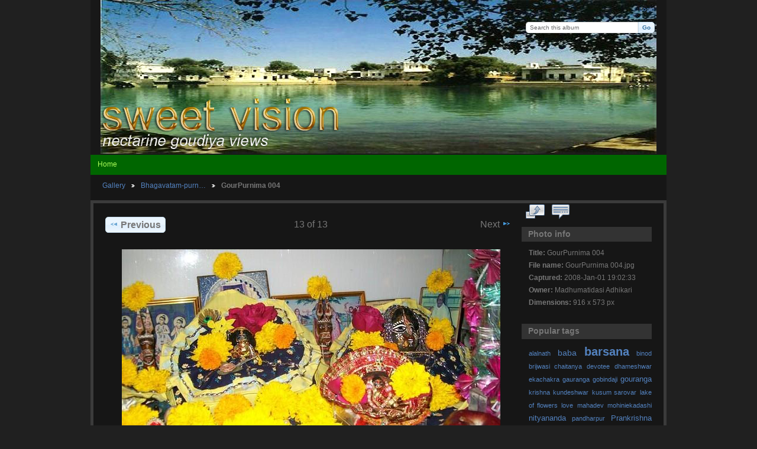

--- FILE ---
content_type: text/html; charset=UTF-8
request_url: https://kunjeshwari.com/sweetvision/index.php/Bhagavatam-purnahuti/GourPurnima-004
body_size: 3328
content:
<!DOCTYPE html PUBLIC "-//W3C//DTD XHTML 1.0 Transitional//EN"
          "http://www.w3.org/TR/xhtml1/DTD/xhtml1-transitional.dtd">
<html xmlns="http://www.w3.org/1999/xhtml"  xml:lang="en" lang="en">
  <head>
    <meta http-equiv="content-type" content="text/html; charset=UTF-8" />
        <title>
                        GourPurnima 004                  </title>
    <link rel="shortcut icon"
          href="/sweetvision/lib/images/favicon.ico"
          type="image/x-icon" />
    <link rel="apple-touch-icon-precomposed"
          href="/sweetvision/lib/images/apple-touch-icon.png" />
    
                            <script type="text/javascript">
    var MSG_CANCEL = "Cancel";
    </script>
                        
    <link rel="alternate" type="application/rss+xml" href="/sweetvision/index.php/rss/feed/gallery/album/29" />



                                <!--[if lte IE 8]>
    <link rel="stylesheet" type="text/css" href="/sweetvision/themes/wind/css/fix-ie.css"
          media="screen,print,projection" />
    <![endif]-->

    <!-- LOOKING FOR YOUR CSS? It's all been combined into the link(s) below -->
<link rel="stylesheet" type="text/css" href="/sweetvision/index.php/combined/css/cd0303d16f74839dc3caa452363a33ff.css" media="screen,print,projection" />
    <!-- LOOKING FOR YOUR JS? It's all been combined into the link(s) below -->
<script type="text/javascript" src="/sweetvision/index.php/combined/javascript/3fa5270c4385cff9a7542a1be54dffcd.js"></script>
  </head>

  <body >
        <div id="doc4" class="yui-t5 g-view">
            <div id="g-header" class="ui-helper-clearfix">
        <div id="g-banner" style="background-image: url('/sweetvision/lib/images/rkheadervision.jpg')">
                    <!--<a id="g-logo" class="g-left" href="" title="">
            <img width="107" height="48" alt="" src="" />
          </a>-->
                    <div>
              <ul id='g-login-menu' class="g-inline ui-helper-clear-fix">
    <li>
  <a id='g-login-link'     class="g-dialog-link "
     href="/sweetvision/index.php/login/ajax"
     title="Login">
    Login  </a>
</li>
  </ul>

              <form action="/sweetvision/index.php/search" id="g-quick-search-form" class="g-short-form">
          <ul>
    <li>
              <label for="g-search">Search this album</label>
            <input type="hidden" name="album" value="29" />
      <input type="text" name="q" id="g-search" class="text" />
    </li>
    <li>
      <input type="submit" value="Go" class="submit" />
    </li>
  </ul>
</form>
          </div>

          <!-- hide the menu until after the page has loaded, to minimize menu flicker -->
          <div id="g-site-menu" style="visibility: hidden">
            <ul  class="g-menu">
    <li>
  <a      class="g-menu-link "
     href="/sweetvision/index.php/"
     title="Home">
    Home  </a>
</li>
      </ul>

          </div>
          <script type="text/javascript"> $(document).ready(function() { $("#g-site-menu").css("visibility", "visible"); }) </script>

                  </div>

                <ul class="g-breadcrumbs">
                     <li class="                      g-first">
             <a href="/sweetvision/index.php/?show=29">            Gallery            </a>           </li>
                     <li class="                      ">
             <a href="/sweetvision/index.php/Bhagavatam-purnahuti?show=472">            Bhagavatam-purn…            </a>           </li>
                     <li class="g-active                      ">
                        GourPurnima 004                       </li>
                  </ul>
              </div>
      <div id="bd">
        <div id="yui-main">
          <div class="yui-b">
            <div id="g-content" class="yui-g">
                            
<!-- Use javascript to show the full size as an overlay on the current page -->
<script type="text/javascript">
  $(document).ready(function() {
    full_dims = [916, 573];
    $(".g-fullsize-link").click(function() {
      $.gallery_show_full_size("\/sweetvision\/var\/albums\/Bhagavatam-purnahuti\/GourPurnima%20004.jpg?m=1696736226", full_dims[0], full_dims[1]);
      return false;
    });

    // After the image is rotated or replaced we have to reload the image dimensions
    // so that the full size view isn't distorted.
    $("#g-photo").on("gallery.change", function() {
      $.ajax({
        url: "/sweetvision/index.php/items/dimensions/472",
        dataType: "json",
        success: function(data, textStatus) {
          full_dims = data.full;
        }
      });
    });
  });
</script>

<div id="g-item">
  
  
<ul class="g-paginator ui-helper-clearfix">
  <li class="g-first">
  
      <a href="/sweetvision/index.php/Bhagavatam-purnahuti/GourPurnima-003" class="g-button ui-icon-left ui-state-default ui-corner-all">
      <span class="ui-icon ui-icon-seek-prev"></span>Previous</a>
    </li>

  <li class="g-info">
                  13 of 13            </li>

  <li class="g-text-right">
      <a class="g-button ui-state-disabled ui-icon-right ui-corner-all">
      <span class="ui-icon ui-icon-seek-next"></span>Next</a>
  
    </li>
</ul>

  <div id="g-photo">
            <a href="/sweetvision/var/albums/Bhagavatam-purnahuti/GourPurnima%20004.jpg?m=1696736226" class="g-fullsize-link" title="View full size">
            <img id="g-item-id-472" class="g-resize" src="/sweetvision/var/resizes/Bhagavatam-purnahuti/GourPurnima%20004.jpg?m=1696736226" alt="GourPurnima 004" width="640" height="400"/>          </a>
          </div>

  <div id="g-info">
    <h1>GourPurnima 004</h1>
    <div></div>
  </div>

  <a name="comments"></a>
<div id="g-comments" class="g-block">
  <h2>Comments</h2>
  <div class="g-block-content">
    
<div id="g-comment-detail">
    <p class="g-no-comments">
        No comments yet.       </p>
  <ul>
    <li class="g-no-comments">&nbsp;</li>
  </ul>
  
    <a name="comment-form" id="g-comment-form-anchor"></a>
</div>
  </div>
</div>
</div>
            </div>
          </div>
        </div>
        <div id="g-sidebar" class="yui-b">
                    <div id="g-view-menu" class="g-buttonset ui-helper-clearfix">
      <ul  class="g-menu">
    <li>
  <a      class="g-menu-link g-fullsize-link"
     href="/sweetvision/var/albums/Bhagavatam-purnahuti/GourPurnima%20004.jpg?m=1696736226"
     title="View full size">
    View full size  </a>
</li>
    <li>
  <a id='g-comments-link'     class="g-menu-link "
     href="#comments"
     title="View comments on this item">
    View comments on this item  </a>
</li>
  </ul>

  </div>

<div id="g-metadata" class="g-block">
  <h2>Photo info</h2>
  <div class="g-block-content">
    <ul class="g-metadata">
    <li>
    <strong class="caption">Title:</strong> GourPurnima 004  </li>
    <li>
    <strong class="caption">File name:</strong> GourPurnima 004.jpg  </li>
    <li>
    <strong class="caption">Captured:</strong> 2008-Jan-01 19:02:33  </li>
    <li>
    <strong class="caption">Owner:</strong> Madhumatidasi Adhikari  </li>
    <li>
    <strong class="caption">Dimensions:</strong> 916 x 573 px  </li>
  </ul>
  </div>
</div>
<div id="g-tag" class="g-block">
  <h2>Popular tags</h2>
  <div class="g-block-content">
    <script type="text/javascript">
  $("#g-add-tag-form").ready(function() {
    var url = $("#g-tag-cloud-autocomplete-url").attr("href");
    function split(val) {
      return val.split(/,\s*/);
    }
    function extract_last(term) {
      return split(term).pop();
    }
    $("#g-add-tag-form input:text").gallery_autocomplete(url, {multiple: true});
    $("#g-add-tag-form").ajaxForm({
      dataType: "json",
      success: function(data) {
        if (data.result == "success") {
          $("#g-tag-cloud").html(data.cloud);
        }
        $("#g-add-tag-form").resetForm();
      }
    });
  });
</script>
<div id="g-tag-cloud">
   <a id="g-tag-cloud-autocomplete-url" style="display: none"
      href="/sweetvision/index.php/tags/autocomplete"></a>
  <ul>
    <li class="size1">
    <span>1 photos are tagged with </span>
    <a href="/sweetvision/index.php/tag/6/alalnath">alalnath</a>
  </li>
    <li class="size3">
    <span>3 photos are tagged with </span>
    <a href="/sweetvision/index.php/tag/12/baba">baba</a>
  </li>
    <li class="size7">
    <span>6 photos are tagged with </span>
    <a href="/sweetvision/index.php/tag/9/barsana">barsana</a>
  </li>
    <li class="size1">
    <span>1 photos are tagged with </span>
    <a href="/sweetvision/index.php/tag/11/binod">binod</a>
  </li>
    <li class="size1">
    <span>1 photos are tagged with </span>
    <a href="/sweetvision/index.php/tag/2/brijwasi">brijwasi</a>
  </li>
    <li class="size1">
    <span>1 photos are tagged with </span>
    <a href="/sweetvision/index.php/tag/22/chaitanya">chaitanya</a>
  </li>
    <li class="size1">
    <span>1 photos are tagged with </span>
    <a href="/sweetvision/index.php/tag/8/devotee">devotee</a>
  </li>
    <li class="size1">
    <span>1 photos are tagged with </span>
    <a href="/sweetvision/index.php/tag/26/dhameshwar">dhameshwar</a>
  </li>
    <li class="size1">
    <span>1 photos are tagged with </span>
    <a href="/sweetvision/index.php/tag/25/ekachakra">ekachakra</a>
  </li>
    <li class="size1">
    <span>1 photos are tagged with </span>
    <a href="/sweetvision/index.php/tag/20/gauranga">gauranga</a>
  </li>
    <li class="size1">
    <span>1 photos are tagged with </span>
    <a href="/sweetvision/index.php/tag/15/gobindaji">gobindaji</a>
  </li>
    <li class="size2">
    <span>2 photos are tagged with </span>
    <a href="/sweetvision/index.php/tag/7/gouranga">gouranga</a>
  </li>
    <li class="size1">
    <span>1 photos are tagged with </span>
    <a href="/sweetvision/index.php/tag/19/krishna">krishna</a>
  </li>
    <li class="size1">
    <span>1 photos are tagged with </span>
    <a href="/sweetvision/index.php/tag/27/kundeshwar">kundeshwar</a>
  </li>
    <li class="size1">
    <span>1 photos are tagged with </span>
    <a href="/sweetvision/index.php/tag/30/kusum+sarovar">kusum sarovar</a>
  </li>
    <li class="size1">
    <span>1 photos are tagged with </span>
    <a href="/sweetvision/index.php/tag/31/lake+of+flowers">lake of flowers</a>
  </li>
    <li class="size1">
    <span>1 photos are tagged with </span>
    <a href="/sweetvision/index.php/tag/17/love">love</a>
  </li>
    <li class="size1">
    <span>1 photos are tagged with </span>
    <a href="/sweetvision/index.php/tag/28/mahadev">mahadev</a>
  </li>
    <li class="size1">
    <span>1 photos are tagged with </span>
    <a href="/sweetvision/index.php/tag/14/mohiniekadashi">mohiniekadashi</a>
  </li>
    <li class="size2">
    <span>2 photos are tagged with </span>
    <a href="/sweetvision/index.php/tag/21/nityananda">nityananda</a>
  </li>
    <li class="size1">
    <span>1 photos are tagged with </span>
    <a href="/sweetvision/index.php/tag/10/pandharpur">pandharpur</a>
  </li>
    <li class="size2">
    <span>2 photos are tagged with </span>
    <a href="/sweetvision/index.php/tag/13/Prankrishna">Prankrishna</a>
  </li>
    <li class="size1">
    <span>1 photos are tagged with </span>
    <a href="/sweetvision/index.php/tag/18/radha">radha</a>
  </li>
    <li class="size1">
    <span>1 photos are tagged with </span>
    <a href="/sweetvision/index.php/tag/16/radharani">radharani</a>
  </li>
    <li class="size1">
    <span>1 photos are tagged with </span>
    <a href="/sweetvision/index.php/tag/29/shivji">shivji</a>
  </li>
    <li class="size1">
    <span>1 photos are tagged with </span>
    <a href="/sweetvision/index.php/tag/23/srivas+pandit">srivas pandit</a>
  </li>
    <li class="size1">
    <span>1 photos are tagged with </span>
    <a href="/sweetvision/index.php/tag/24/srivasangan">srivasangan</a>
  </li>
    <li class="size1">
    <span>1 photos are tagged with </span>
    <a href="/sweetvision/index.php/tag/3/Vraja">Vraja</a>
  </li>
    <li class="size1">
    <span>1 photos are tagged with </span>
    <a href="/sweetvision/index.php/tag/4/Vrajadham">Vrajadham</a>
  </li>
    <li class="size1">
    <span>1 photos are tagged with </span>
    <a href="/sweetvision/index.php/tag/5/Vrajamandal">Vrajamandal</a>
  </li>
  </ul>
</div>
  </div>
</div>
<div id="g-rss" class="g-block">
  <h2>Available RSS feeds</h2>
  <div class="g-block-content">
    <ul id="g-feeds">
  <li style="clear: both;">
    <span class="ui-icon-left">
    <a href="/sweetvision/index.php/rss/feed/comment/newest">
      <span class="ui-icon ui-icon-signal-diag"></span>
      All new comments    </a>
    </span>
  </li>
  <li style="clear: both;">
    <span class="ui-icon-left">
    <a href="/sweetvision/index.php/rss/feed/comment/per_item/472">
      <span class="ui-icon ui-icon-signal-diag"></span>
      Comments on GourPurnima 004    </a>
    </span>
  </li>
  <li style="clear: both;">
    <span class="ui-icon-left">
    <a href="/sweetvision/index.php/rss/feed/gallery/latest">
      <span class="ui-icon ui-icon-signal-diag"></span>
      Latest photos and movies    </a>
    </span>
  </li>
  <li style="clear: both;">
    <span class="ui-icon-left">
    <a href="/sweetvision/index.php/rss/feed/gallery/album/29">
      <span class="ui-icon ui-icon-signal-diag"></span>
      Bhagavatam-purnahuti photos and movies    </a>
    </span>
  </li>
</ul>
  </div>
</div>
<div id="g-image-block" class="g-block">
  <h2>Random image</h2>
  <div class="g-block-content">
    <div class="g-image-block">
  <a href="/sweetvision/index.php/image_block/random/90">
   <img class="g-thumbnail" src="/sweetvision/var/thumbs/Gour-Mandal%20Parikrama/shachi%20mata%20with%20new-born%20Holy%20Baby.jpg?m=1696736116" alt="Shachi mata with Holy Baby" width="150" height="109"/>  </a>
</div>
  </div>
</div>
<a id="g-exif-data-link" href="/sweetvision/index.php/exif/show/472" title="Photo details"
  class="g-dialog-link g-button ui-icon-left ui-state-default ui-corner-all">
  <span class="ui-icon ui-icon-info"></span>
  View more information</a>
                  </div>
      </div>
      <div id="g-footer" class="ui-helper-clearfix">
                        Copyright 2023 Madhumati Dasi        
                <ul id="g-credits" class="g-inline">
          <li class="g-first">Powered by <a href="http://galleryproject.org"><bdo dir="ltr">Gallery 3.0+ (branch master,  build 434)</bdo></a></li>        </ul>
              </div>
    </div>
      </body>
</html>
